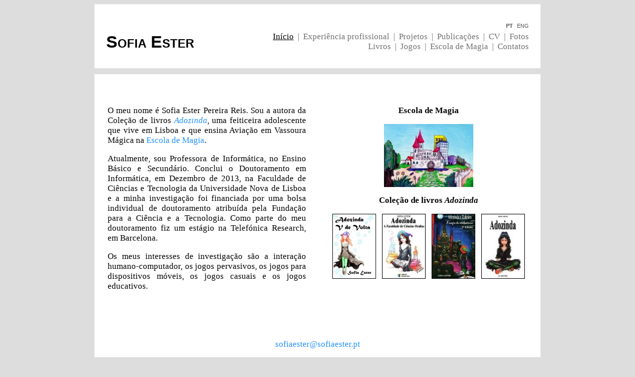

--- FILE ---
content_type: text/html
request_url: http://sofiaester.pt/
body_size: 2684
content:

<!DOCTYPE html PUBLIC "-//W3C//DTD XHTML 1.0 Transitional//EN" "http://www.w3.org/TR/xhtml1/DTD/xhtml1-transitional.dtd">
<html xmlns="http://www.w3.org/1999/xhtml" xml:lang="en" lang="en">
<head>
<META HTTP-EQUIV="Pragma" CONTENT="no-cache">
<META HTTP-EQUIV="Expires" CONTENT="-1">
<link rel="SHORTCUT ICON" href="imagens/icon.ico"/>
<meta http-equiv="Content-Type" content="text/html; charset=iso-8859-1" />
<style type="text/css">

A:link {color:#2090FF; text-decoration:none;}
A:visited {color:#DD40FF; text-decoration:none;}
A:hover {color: #8080CC; text-decoration:underline;}
A:active {color:#CCCC00; text-decoration:underline;}


.itensMenu {font: 17px Times New Roman;  vertical-align:baseline; color:#707070;}
A.itensMenu {font: 17px Times New Roman; vertical-align:baseline; color:#707070;}    
A.itensMenu:hover {font: 17px Times New Roman; vertical-align:baseline; color:#8080CC;}    
A.itensMenu:active {font: 17px Times New Roman; vertical-align:baseline; color:#CCCC00;}    

.itensMenuSemLink {font: 17px Times New Roman; vertical-align:baseline; color:#000000;}
A.itensMenuSemLink {font: 17px Times New Roman; vertical-align:baseline; color:#000000; text-decoration:underline;}
A.itensMenuSemLink:hover {font: 17px Times New Roman; vertical-align:baseline; color:#3030AA; text-decoration:underline;}

.lingua {font: 8pt arial; vertical-align:baseline; text-transform:uppercase; color:#505050;}
A.lingua {font: 8pt arial; vertical-align:baseline; text-transform:uppercase; color:#505050;}
A.lingua:hover {font: 8pt arial; vertical-align:baseline; text-transform:uppercase; color:#8080CC;}
A.lingua:active {font: 8pt arial; vertical-align:baseline; text-transform:uppercase; color:#CCCC00;}
.linguaSemLink {font: bold 8pt arial; vertical-align:baseline; text-transform:uppercase; color:#505050;}

.tituloPagina {font: bold 22px Times New Roman; padding-bottom:30px; text-align:left; font-style:italic; color:#000000;}

.tabelaMenu {background-color:#FFFFFF; border: solid 1px #EEEEEE; width: 900px; padding-top:30px; padding-bottom:30px; padding-left:20px; padding-right:20px;}
.tabelaConteudo {background-color:#FFFFFF; border: solid 1px #EEEEEE; width: 900px; padding-top:40px; padding-bottom:40px; padding-left:20px; padding-right:20px;}
.tabelasEspacoIntermedio {font-size:8pt;}

.textoNormal {font-size:17px; font-family:Times New Roman;}

</style>
<title>Sofia Ester Pereira Reis</title>
<meta name="description" content="Bem-vindos ao meu site! Aqui podem encontrar informação sobre o meu trabalho.">
<meta name="keywords" content="Sofia, Ester, Reis, research, pervasive, casual, games, books, magic, Adozinda, Zulmiro, School of Magic">
</head>
<body style="background-color:#DDDDDD;">



<table border="0" align="center" class="tabelaMenu">
    <tr>
        <td align="right" valign="bottom" colspan="2">
            
            <font class="linguaSemLink">PT</font>&nbsp;&nbsp;<a href="en/index.asp" class="lingua">ENG</a>
        </td>
    </tr>
    <tr>
        <td align="left" valign="bottom">
            <a href="index.asp" style="font: bold 34px arial; vertical-align:baseline; font-variant:small-caps; text-decoration:none; color:#000000;">Sofia Ester</a>
        </td>
        <td align="right" valign="baseline">            
            <font class="itensMenu"><a href="index.asp" class="itensMenuSemLink" >Início</a>&nbsp;&nbsp;|&nbsp;&nbsp;<a href="professional_experience.asp" class="itensMenu" >Experiência profissional</a>&nbsp;&nbsp;|&nbsp;&nbsp;<a href="research.asp" class="itensMenu" >Projetos</a>&nbsp;&nbsp;|&nbsp;&nbsp;<a href="publications.asp" class="itensMenu" >Publicações</a>&nbsp;&nbsp;|&nbsp;&nbsp;<a href="CV.asp" class="itensMenu" >CV</a>&nbsp;&nbsp;|&nbsp;&nbsp;<a href="pictures.asp" class="itensMenu" >Fotos</a><br /><a href="livros.asp" class="itensMenu" >Livros</a>&nbsp;&nbsp;|&nbsp;&nbsp;<a href="games.asp" class="itensMenu" >Jogos</a>&nbsp;&nbsp;|&nbsp;&nbsp;<a href="http://pt.schoolofmagic.net/" class="itensMenu" target="Escola de Magia">Escola de Magia</a>&nbsp;&nbsp;|&nbsp;&nbsp;<a href="contacts.asp" class="itensMenu" >Contatos</a></font>
        </td>
    </tr>
</table>

<font class="tabelasEspacoIntermedio"><br /></font>
<table align="center" class="tabelaConteudo">
    <tr>
        <td class="textoNormal">
            <table border="0" width="100%">
                <tr>
                    <td width="400" valign="top">
                        <p align="justify">
                            O meu nome é Sofia Ester Pereira Reis. 
                            Sou a autora da Coleção de livros <a href="livros.asp"><i>Adozinda</i></a>, uma feiticeira adolescente que vive em Lisboa e que ensina Aviação em Vassoura Mágica na <a href="http://pt.schoolofmagic.net" target="_blank">Escola de Magia</a>.
                        </p>
                        <p align="justify">
                            Atualmente, sou Professora de Informática, no Ensino Básico e Secundário. Conclui o Doutoramento em Informática, em Dezembro de 2013, na Faculdade de Ciências e Tecnologia da Universidade Nova de Lisboa e a minha investigação foi financiada por uma bolsa individual de doutoramento atribuída pela Fundação para a Ciência e a Tecnologia. Como parte do meu doutoramento fiz um estágio na Telefónica Research, em Barcelona. 
                        </p>
                        <p align="justify">
                            Os meus interesses de investigação são a interação humano-computador, os jogos pervasivos, os jogos para dispositivos móveis, os jogos casuais e os jogos educativos.
                        </p>                        
                                        
                    </td>
                    <td width="40"></td>
                    <td valign="top" align="center">

                        <p align="center">
                            <b>Escola de Magia</b>
                        </p>
                        <p align="center">
                            <a href="http://pt.schoolofmagic.net" target="EML_PT"><img src="imagens/JogosCastelo.jpg" border="0" title="Escola de Magia" /></a>
                        </p>                    
                                                             
                        <p align="center">                        
                            <b>Coleção de livros <i>Adozinda</i></b>
                        </p>
                        <p align="center">
                            <a href="livros.asp#vDeVolta"><img src="imagens/livro_VdeVolta.jpg" title="Adozinda - V de Volta" border="0" width="88" /></a>&nbsp;&nbsp;
                            <a href="livros.asp#faculdade"><img src="imagens/livro_Faculdade.jpg" title="Adozinda - A Faculdade de Ciências Ocultas" border="0" width="88" /></a>&nbsp;&nbsp;
                            <a href="livros.asp#zulmiro"><img src="imagens/livro_Zulmiro.jpg" title="Adozinda e Zulmiro - A magia da adolescência" border="0" width="88" /></a>&nbsp;&nbsp;
                            <a href="livros.asp#adozinda"><img src="imagens/livro_Adozinda.jpg" title="Adozinda" border="0" width="88" /></a>
                        </p>                                              
                                                                                                                              
                    </td>
                </tr>
            </table>
            
            <br /><br />
                           
            <br />
            <p align="center">
                <a href="mailto:sofiaester@sofiaester.pt">sofiaester@sofiaester.pt</a>
                
                
	            
                        <br /><br />			            
		                Nº de acessos a esta página: 348734
                
            </p>
        </td>
    </tr>        
</table>        
</body>
<head>
    <META HTTP-EQUIV="PRAGMA" CONTENT="NO-CACHE">
    <META HTTP-EQUIV="Expires" CONTENT="-1">    
</head>
</html>
